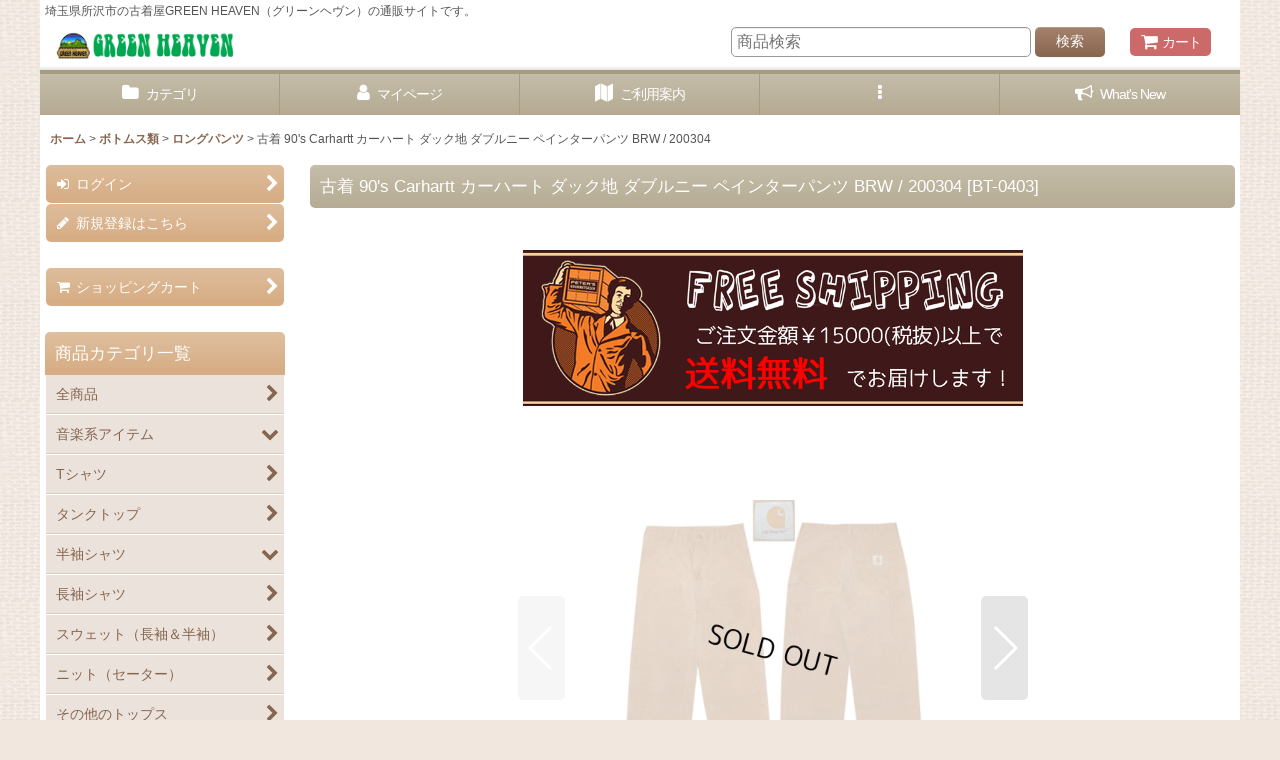

--- FILE ---
content_type: text/html; charset=UTF-8
request_url: https://greenheaven.ocnk.net/xml.php?go=product-list-reading&mode=similarity&order=&sort=&available=&page=1&disp=html&id=1&img=160&type=photo&front=1&cnt=12&slide=1&name=1&custom_id=9070&async=1&lastModified=1769327560
body_size: 1974
content:

<div class="slider_box ajax_slider initial_loading" data-auto-height="false" data-autoplay="" data-speed=""  data-use-breakpoints="true" >
<div class="itemlist_box inner_slider_box layout_photo">
<div class="item_list swiper-container swiper square_photo_layout">
<ul class="swiper-wrapper ajax_response_list reset_list_style ajax_response_list" data-title-text="この商品を買った人は、こんな商品も買っています" data-title-class="related_item">
<li class="swiper-slide slide_item_cell flex_layout list_item_8778">
<div class="item_data flex_layout">
<a href="https://greenheaven.ocnk.net/product/8778" class="item_data_link">
<div class="inner_item_data"><div class="list_item_photo slider_image_box">
<div class="inner_list_item_photo">
<div class="global_photo item_image_box itemph_itemlist_8778 square_item_image_box">
<img src="https://greenheaven.ocnk.net/res/touch006/img/all/spacer.gif" width="160" style="aspect-ratio: 160 / 160" alt="" data-src="https://greenheaven.ocnk.net/data/greenheaven/_/70726f647563742f68703430387a31362e67696600333230000074006669745f686569676874.jpg" data-alt="" class="item_image swiper-lazy" />
</div>
</div>
</div>
<div class="list_item_data">
<p class="item_name">
<span class="goods_name">【過去に販売した商品/在庫なし/SOLD OUT】古着 90's BEASTIE BOYS ビースティボーイズ HELLO NASTY Tシャツ BRW / 190926</span>
<span class="model_number"><span class="bracket">[</span><span class="model_number_value">MI-0849</span><span class="bracket">]</span></span>
</p>
<p class="common_icon">
</p><div class="item_info"></div>
</div>
</div>
</a>
</div>
</li>
<li class="swiper-slide slide_item_cell flex_layout list_item_11213">
<div class="item_data flex_layout">
<a href="https://greenheaven.ocnk.net/product/11213" class="item_data_link">
<div class="inner_item_data"><div class="list_item_photo slider_image_box">
<div class="inner_list_item_photo">
<div class="global_photo item_image_box itemph_itemlist_11213 square_item_image_box">
<img src="https://greenheaven.ocnk.net/res/touch006/img/all/spacer.gif" width="160" style="aspect-ratio: 160 / 160" alt="" data-src="https://greenheaven.ocnk.net/data/greenheaven/_/70726f647563742f68703435316d2d392d2e6a706700333230000074006669745f686569676874.jpg" data-alt="" class="item_image swiper-lazy" />
</div>
</div>
</div>
<div class="list_item_data">
<p class="item_name">
<span class="goods_name">USED 00's PRONG プロング STATE OF REBELLION Tシャツ BLK / 230822</span>
<span class="model_number"><span class="bracket">[</span><span class="model_number_value">MI-1254</span><span class="bracket">]</span></span>
</p>
<p class="common_icon">
</p><div class="item_info">
<div class="price">
<p class="selling_price">
<span class="figure">5,000<span class="currency_label after_price">円</span></span><span class="tax_label list_tax_label">(税別)</span>
</p>
<p class="tax_incl_price">
<span class="price_label"><span class="round_bracket">(</span>税込<span class="colon">:</span></span>
<span class="figure">5,500<span class="currency_label after_price">円</span><span class="round_bracket">)</span></span>
</p>
</div></div>
</div>
</div>
</a>
</div>
</li>
<li class="swiper-slide slide_item_cell flex_layout list_item_8629">
<div class="item_data flex_layout">
<a href="https://greenheaven.ocnk.net/product/8629" class="item_data_link">
<div class="inner_item_data"><div class="list_item_photo slider_image_box">
<div class="inner_list_item_photo">
<div class="global_photo item_image_box itemph_itemlist_8629 square_item_image_box">
<img src="https://greenheaven.ocnk.net/res/touch006/img/all/spacer.gif" width="160" style="aspect-ratio: 160 / 160" alt="" data-src="https://greenheaven.ocnk.net/data/greenheaven/_/70726f647563742f68703430347a37352e6769660033323000534f4c44204f55540074006669745f686569676874.jpg" data-alt="" class="item_image swiper-lazy" />
</div>
</div>
</div>
<div class="list_item_data">
<p class="item_name">
<span class="goods_name">古着 90's Carhartt カーハート ダブルニー ダック ペインターパンツ BRW /190619</span>
<span class="model_number"><span class="bracket">[</span><span class="model_number_value">BT-0380</span><span class="bracket">]</span></span>
</p>
<p class="common_icon">
</p><div class="item_info">
<div class="price">
<p class="selling_price">
<span class="figure">4,900<span class="currency_label after_price">円</span></span><span class="tax_label list_tax_label">(税別)</span>
</p>
<p class="tax_incl_price">
<span class="price_label"><span class="round_bracket">(</span>税込<span class="colon">:</span></span>
<span class="figure">5,390<span class="currency_label after_price">円</span><span class="round_bracket">)</span></span>
</p>
</div></div>
</div>
</div>
</a>
</div>
</li>
<li class="swiper-slide slide_item_cell flex_layout list_item_8502">
<div class="item_data flex_layout">
<a href="https://greenheaven.ocnk.net/product/8502" class="item_data_link">
<div class="inner_item_data"><div class="list_item_photo slider_image_box">
<div class="inner_list_item_photo">
<div class="global_photo item_image_box itemph_itemlist_8502 square_item_image_box">
<img src="https://greenheaven.ocnk.net/res/touch006/img/all/spacer.gif" width="160" style="aspect-ratio: 160 / 160" alt="" data-src="https://greenheaven.ocnk.net/data/greenheaven/_/70726f647563742f68703430317a3130332e6769660033323000534f4c44204f55540074006669745f686569676874.jpg" data-alt="" class="item_image swiper-lazy" />
</div>
</div>
</div>
<div class="list_item_data">
<p class="item_name">
<span class="goods_name">古着 90's Carhartt カーハート ダブルニー ダック地 ペインターパンツ ワークパンツ アメリカ製 BRW /190401</span>
<span class="model_number"><span class="bracket">[</span><span class="model_number_value">BT-0375</span><span class="bracket">]</span></span>
</p>
<p class="common_icon">
</p><div class="item_info">
<div class="price">
<p class="selling_price">
<span class="figure">6,900<span class="currency_label after_price">円</span></span><span class="tax_label list_tax_label">(税別)</span>
</p>
<p class="tax_incl_price">
<span class="price_label"><span class="round_bracket">(</span>税込<span class="colon">:</span></span>
<span class="figure">7,590<span class="currency_label after_price">円</span><span class="round_bracket">)</span></span>
</p>
</div></div>
</div>
</div>
</a>
</div>
</li>
<li class="swiper-slide slide_item_cell flex_layout list_item_8963">
<div class="item_data flex_layout">
<a href="https://greenheaven.ocnk.net/product/8963" class="item_data_link">
<div class="inner_item_data"><div class="list_item_photo slider_image_box">
<div class="inner_list_item_photo">
<div class="global_photo item_image_box itemph_itemlist_8963 square_item_image_box">
<img src="https://greenheaven.ocnk.net/res/touch006/img/all/spacer.gif" width="160" style="aspect-ratio: 160 / 160" alt="" data-src="https://greenheaven.ocnk.net/data/greenheaven/_/70726f647563742f68703431317a35332e6769660033323000534f4c44204f55540074006669745f686569676874.jpg" data-alt="" class="item_image swiper-lazy" />
</div>
</div>
</div>
<div class="list_item_data">
<p class="item_name">
<span class="goods_name">古着 90's Carhartt カーハート 裏地ネル ダック ペインターパンツ アメリカ製 BRW /200116</span>
<span class="model_number"><span class="bracket">[</span><span class="model_number_value">BT-0395</span><span class="bracket">]</span></span>
</p>
<p class="common_icon">
</p><div class="item_info">
<div class="price">
<p class="selling_price">
<span class="figure">6,900<span class="currency_label after_price">円</span></span><span class="tax_label list_tax_label">(税別)</span>
</p>
<p class="tax_incl_price">
<span class="price_label"><span class="round_bracket">(</span>税込<span class="colon">:</span></span>
<span class="figure">7,590<span class="currency_label after_price">円</span><span class="round_bracket">)</span></span>
</p>
</div></div>
</div>
</div>
</a>
</div>
</li>
<li class="swiper-slide slide_item_cell flex_layout list_item_9139">
<div class="item_data flex_layout">
<a href="https://greenheaven.ocnk.net/product/9139" class="item_data_link">
<div class="inner_item_data"><div class="list_item_photo slider_image_box">
<div class="inner_list_item_photo">
<div class="global_photo item_image_box itemph_itemlist_9139 square_item_image_box">
<img src="https://greenheaven.ocnk.net/res/touch006/img/all/spacer.gif" width="160" style="aspect-ratio: 160 / 160" alt="" data-src="https://greenheaven.ocnk.net/data/greenheaven/_/70726f647563742f68703431357a33382e6769660033323000534f4c44204f55540074006669745f686569676874.jpg" data-alt="" class="item_image swiper-lazy" />
</div>
</div>
</div>
<div class="list_item_data">
<p class="item_name">
<span class="goods_name">古着 90's Carhartt カーハート ダック地 ダブルニー ワークパンツ TREBARK カモ / 200414</span>
<span class="model_number"><span class="bracket">[</span><span class="model_number_value">BT-0409</span><span class="bracket">]</span></span>
</p>
<p class="common_icon">
</p><div class="item_info">
<div class="price">
<p class="selling_price">
<span class="figure">6,900<span class="currency_label after_price">円</span></span><span class="tax_label list_tax_label">(税別)</span>
</p>
<p class="tax_incl_price">
<span class="price_label"><span class="round_bracket">(</span>税込<span class="colon">:</span></span>
<span class="figure">7,590<span class="currency_label after_price">円</span><span class="round_bracket">)</span></span>
</p>
</div></div>
</div>
</div>
</a>
</div>
</li>
<li class="swiper-slide slide_item_cell flex_layout list_item_7509">
<div class="item_data flex_layout">
<a href="https://greenheaven.ocnk.net/product/7509" class="item_data_link">
<div class="inner_item_data"><div class="list_item_photo slider_image_box">
<div class="inner_list_item_photo">
<div class="global_photo item_image_box itemph_itemlist_7509 square_item_image_box">
<img src="https://greenheaven.ocnk.net/res/touch006/img/all/spacer.gif" width="160" style="aspect-ratio: 160 / 160" alt="" data-src="https://greenheaven.ocnk.net/data/greenheaven/_/70726f647563742f32303137313230395f3561626431622e6769660033323000534f4c44204f55540074006669745f686569676874.jpg" data-alt="" class="item_image swiper-lazy" />
</div>
</div>
</div>
<div class="list_item_data">
<p class="item_name">
<span class="goods_name">古着 Carhartt カーハート ダブルニー デニムペインターパンツ ジーンズ  /171209</span>
<span class="model_number"><span class="bracket">[</span><span class="model_number_value">DP-0214</span><span class="bracket">]</span></span>
</p>
<p class="common_icon">
</p><div class="item_info">
<div class="price">
<p class="selling_price">
<span class="figure">7,900<span class="currency_label after_price">円</span></span><span class="tax_label list_tax_label">(税別)</span>
</p>
<p class="tax_incl_price">
<span class="price_label"><span class="round_bracket">(</span>税込<span class="colon">:</span></span>
<span class="figure">8,690<span class="currency_label after_price">円</span><span class="round_bracket">)</span></span>
</p>
</div></div>
</div>
</div>
</a>
</div>
</li>
<li class="swiper-slide slide_item_cell flex_layout list_item_8975">
<div class="item_data flex_layout">
<a href="https://greenheaven.ocnk.net/product/8975" class="item_data_link">
<div class="inner_item_data"><div class="list_item_photo slider_image_box">
<div class="inner_list_item_photo">
<div class="global_photo item_image_box itemph_itemlist_8975 square_item_image_box">
<img src="https://greenheaven.ocnk.net/res/touch006/img/all/spacer.gif" width="160" style="aspect-ratio: 160 / 160" alt="" data-src="https://greenheaven.ocnk.net/data/greenheaven/_/70726f647563742f68703431317a37312e6769660033323000534f4c44204f55540074006669745f686569676874.jpg" data-alt="" class="item_image swiper-lazy" />
</div>
</div>
</div>
<div class="list_item_data">
<p class="item_name">
<span class="goods_name">古着 90's Carhartt カーハート ダックジャケット BRW / 200126</span>
<span class="model_number"><span class="bracket">[</span><span class="model_number_value">JT-0250</span><span class="bracket">]</span></span>
</p>
<p class="common_icon">
</p><div class="item_info">
<div class="price">
<p class="selling_price">
<span class="figure">8,900<span class="currency_label after_price">円</span></span><span class="tax_label list_tax_label">(税別)</span>
</p>
<p class="tax_incl_price">
<span class="price_label"><span class="round_bracket">(</span>税込<span class="colon">:</span></span>
<span class="figure">9,790<span class="currency_label after_price">円</span><span class="round_bracket">)</span></span>
</p>
</div></div>
</div>
</div>
</a>
</div>
</li>
<li class="swiper-slide slide_item_cell flex_layout list_item_6008">
<div class="item_data flex_layout">
<a href="https://greenheaven.ocnk.net/product/6008" class="item_data_link">
<div class="inner_item_data"><div class="list_item_photo slider_image_box">
<div class="inner_list_item_photo">
<div class="global_photo item_image_box itemph_itemlist_6008 square_item_image_box">
<img src="https://greenheaven.ocnk.net/res/touch006/img/all/spacer.gif" width="160" style="aspect-ratio: 160 / 160" alt="" data-src="https://greenheaven.ocnk.net/data/greenheaven/_/70726f647563742f32303136303332375f3533313062312e6769660033323000534f4c44204f55540074006669745f686569676874.jpg" data-alt="" class="item_image swiper-lazy" />
</div>
</div>
</div>
<div class="list_item_data">
<p class="item_name">
<span class="goods_name">古着 MOUNTAIN KHAKIS マウンテンカーキス ダック ペインターパンツ BRW 00's /160327</span>
<span class="model_number"><span class="bracket">[</span><span class="model_number_value">BT-0244</span><span class="bracket">]</span></span>
</p>
<p class="common_icon">
</p><div class="item_info">
<div class="price">
<p class="selling_price">
<span class="figure">5,900<span class="currency_label after_price">円</span></span><span class="tax_label list_tax_label">(税別)</span>
</p>
<p class="tax_incl_price">
<span class="price_label"><span class="round_bracket">(</span>税込<span class="colon">:</span></span>
<span class="figure">6,490<span class="currency_label after_price">円</span><span class="round_bracket">)</span></span>
</p>
</div></div>
</div>
</div>
</a>
</div>
</li>
<li class="swiper-slide slide_item_cell flex_layout list_item_9674">
<div class="item_data flex_layout">
<a href="https://greenheaven.ocnk.net/product/9674" class="item_data_link">
<div class="inner_item_data"><div class="list_item_photo slider_image_box">
<div class="inner_list_item_photo">
<div class="global_photo item_image_box itemph_itemlist_9674 square_item_image_box">
<img src="https://greenheaven.ocnk.net/res/touch006/img/all/spacer.gif" width="160" style="aspect-ratio: 160 / 160" alt="" data-src="https://greenheaven.ocnk.net/data/greenheaven/_/70726f647563742f68703432377a32322e6769660033323000534f4c44204f55540074006669745f686569676874.jpg" data-alt="" class="item_image swiper-lazy" />
</div>
</div>
</div>
<div class="list_item_data">
<p class="item_name">
<span class="goods_name">USED 90's CARHARTT カーハート ダック地 ブランケット ワークジャケット NVY / 210128</span>
<span class="model_number"><span class="bracket">[</span><span class="model_number_value">JT-0291</span><span class="bracket">]</span></span>
</p>
<p class="common_icon">
</p><div class="item_info">
<div class="price">
<p class="selling_price">
<span class="figure">10,800<span class="currency_label after_price">円</span></span><span class="tax_label list_tax_label">(税別)</span>
</p>
<p class="tax_incl_price">
<span class="price_label"><span class="round_bracket">(</span>税込<span class="colon">:</span></span>
<span class="figure">11,880<span class="currency_label after_price">円</span><span class="round_bracket">)</span></span>
</p>
</div></div>
</div>
</div>
</a>
</div>
</li>
<li class="swiper-slide slide_item_cell flex_layout list_item_8893">
<div class="item_data flex_layout">
<a href="https://greenheaven.ocnk.net/product/8893" class="item_data_link">
<div class="inner_item_data"><div class="list_item_photo slider_image_box">
<div class="inner_list_item_photo">
<div class="global_photo item_image_box itemph_itemlist_8893 square_item_image_box">
<img src="https://greenheaven.ocnk.net/res/touch006/img/all/spacer.gif" width="160" style="aspect-ratio: 160 / 160" alt="" data-src="https://greenheaven.ocnk.net/data/greenheaven/_/70726f647563742f68703430397a3131362e6769660033323000534f4c44204f55540074006669745f686569676874.jpg" data-alt="" class="item_image swiper-lazy" />
</div>
</div>
</div>
<div class="list_item_data">
<p class="item_name">
<span class="goods_name">古着 90's Carhartt カーハート ダックベスト GRN / 191120</span>
<span class="model_number"><span class="bracket">[</span><span class="model_number_value">V-0350</span><span class="bracket">]</span></span>
</p>
<p class="common_icon">
</p><div class="item_info">
<div class="price">
<p class="selling_price">
<span class="figure">6,900<span class="currency_label after_price">円</span></span><span class="tax_label list_tax_label">(税別)</span>
</p>
<p class="tax_incl_price">
<span class="price_label"><span class="round_bracket">(</span>税込<span class="colon">:</span></span>
<span class="figure">7,590<span class="currency_label after_price">円</span><span class="round_bracket">)</span></span>
</p>
</div></div>
</div>
</div>
</a>
</div>
</li>
<li class="swiper-slide slide_item_cell flex_layout list_item_10559">
<div class="item_data flex_layout">
<a href="https://greenheaven.ocnk.net/product/10559" class="item_data_link">
<div class="inner_item_data"><div class="list_item_photo slider_image_box">
<div class="inner_list_item_photo">
<div class="global_photo item_image_box itemph_itemlist_10559 square_item_image_box">
<img src="https://greenheaven.ocnk.net/res/touch006/img/all/spacer.gif" width="160" style="aspect-ratio: 160 / 160" alt="" data-src="https://greenheaven.ocnk.net/data/greenheaven/_/70726f647563742f68703434327a33342e6769660033323000534f4c44204f55540074006669745f686569676874.jpg" data-alt="" class="item_image swiper-lazy" />
</div>
</div>
</div>
<div class="list_item_data">
<p class="item_name">
<span class="goods_name">USED 90's CARHARTT カーハート デニムペインターパンツ ジーンズ BLUE / 220602</span>
<span class="model_number"><span class="bracket">[</span><span class="model_number_value">DP-0301</span><span class="bracket">]</span></span>
</p>
<p class="common_icon">
</p><div class="item_info">
<div class="price">
<p class="selling_price">
<span class="figure">7,000<span class="currency_label after_price">円</span></span><span class="tax_label list_tax_label">(税別)</span>
</p>
<p class="tax_incl_price">
<span class="price_label"><span class="round_bracket">(</span>税込<span class="colon">:</span></span>
<span class="figure">7,700<span class="currency_label after_price">円</span><span class="round_bracket">)</span></span>
</p>
</div></div>
</div>
</div>
</a>
</div>
</li>
</ul>
<div class="slider_controller lower_slider_controller">
<div class="swiper-button-prev"><span class="inner-button-prev"></span></div>
<div class="swiper-pagination"></div>
<div class="swiper-button-next"><span class="inner-button-next"></span></div>
</div>
</div>
</div>
</div>
